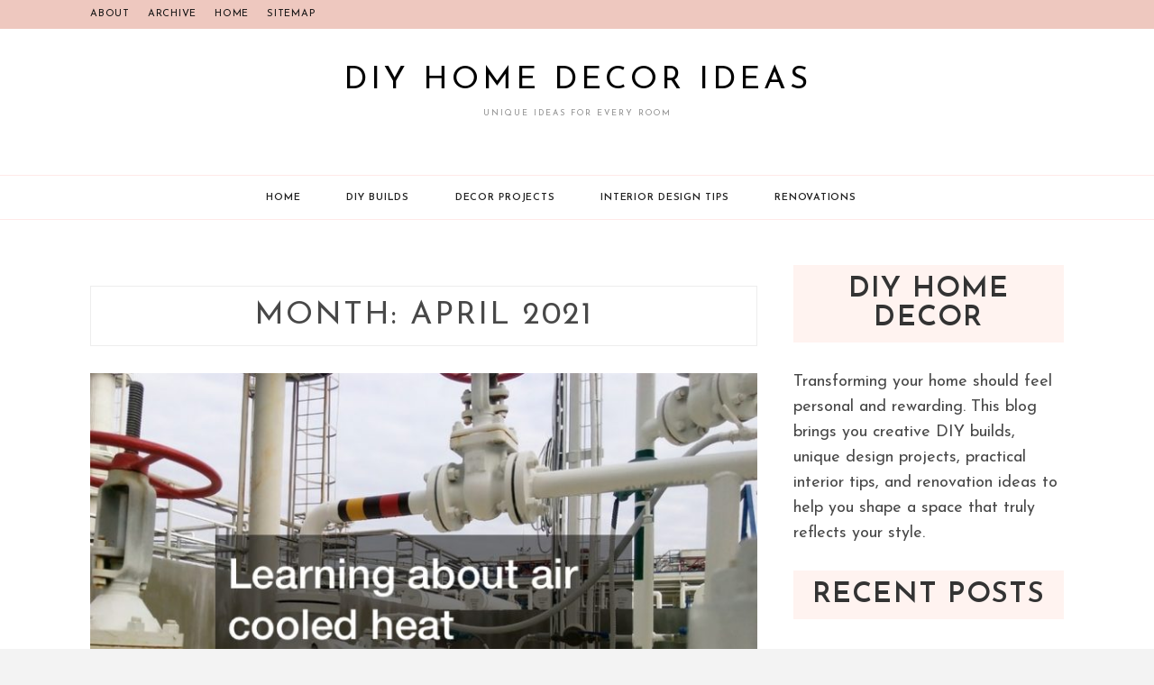

--- FILE ---
content_type: text/html; charset=UTF-8
request_url: https://diyhomedecorideas.org/2021/04/page/2/
body_size: 11040
content:
<!DOCTYPE html>
<html lang="en-US">
<head>
<meta charset="UTF-8">
<meta name="viewport" content="width=device-width, initial-scale=1">
<link rel="profile" href="http://gmpg.org/xfn/11">

<meta name='robots' content='noindex, follow' />

	<!-- This site is optimized with the Yoast SEO plugin v26.7 - https://yoast.com/wordpress/plugins/seo/ -->
	<title>April 2021 - Page 2 of 2 - DIY Home Decor Ideas</title>
	<meta property="og:locale" content="en_US" />
	<meta property="og:type" content="website" />
	<meta property="og:title" content="April 2021 - Page 2 of 2 - DIY Home Decor Ideas" />
	<meta property="og:url" content="https://diyhomedecorideas.org/2021/04/" />
	<meta property="og:site_name" content="DIY Home Decor Ideas" />
	<meta name="twitter:card" content="summary_large_image" />
	<!-- / Yoast SEO plugin. -->


<link rel='dns-prefetch' href='//fonts.googleapis.com' />
<link rel="alternate" type="application/rss+xml" title="DIY Home Decor Ideas &raquo; Feed" href="https://diyhomedecorideas.org/feed/" />
<style id='wp-img-auto-sizes-contain-inline-css' type='text/css'>
img:is([sizes=auto i],[sizes^="auto," i]){contain-intrinsic-size:3000px 1500px}
/*# sourceURL=wp-img-auto-sizes-contain-inline-css */
</style>
<style id='wp-emoji-styles-inline-css' type='text/css'>

	img.wp-smiley, img.emoji {
		display: inline !important;
		border: none !important;
		box-shadow: none !important;
		height: 1em !important;
		width: 1em !important;
		margin: 0 0.07em !important;
		vertical-align: -0.1em !important;
		background: none !important;
		padding: 0 !important;
	}
/*# sourceURL=wp-emoji-styles-inline-css */
</style>
<style id='wp-block-library-inline-css' type='text/css'>
:root{--wp-block-synced-color:#7a00df;--wp-block-synced-color--rgb:122,0,223;--wp-bound-block-color:var(--wp-block-synced-color);--wp-editor-canvas-background:#ddd;--wp-admin-theme-color:#007cba;--wp-admin-theme-color--rgb:0,124,186;--wp-admin-theme-color-darker-10:#006ba1;--wp-admin-theme-color-darker-10--rgb:0,107,160.5;--wp-admin-theme-color-darker-20:#005a87;--wp-admin-theme-color-darker-20--rgb:0,90,135;--wp-admin-border-width-focus:2px}@media (min-resolution:192dpi){:root{--wp-admin-border-width-focus:1.5px}}.wp-element-button{cursor:pointer}:root .has-very-light-gray-background-color{background-color:#eee}:root .has-very-dark-gray-background-color{background-color:#313131}:root .has-very-light-gray-color{color:#eee}:root .has-very-dark-gray-color{color:#313131}:root .has-vivid-green-cyan-to-vivid-cyan-blue-gradient-background{background:linear-gradient(135deg,#00d084,#0693e3)}:root .has-purple-crush-gradient-background{background:linear-gradient(135deg,#34e2e4,#4721fb 50%,#ab1dfe)}:root .has-hazy-dawn-gradient-background{background:linear-gradient(135deg,#faaca8,#dad0ec)}:root .has-subdued-olive-gradient-background{background:linear-gradient(135deg,#fafae1,#67a671)}:root .has-atomic-cream-gradient-background{background:linear-gradient(135deg,#fdd79a,#004a59)}:root .has-nightshade-gradient-background{background:linear-gradient(135deg,#330968,#31cdcf)}:root .has-midnight-gradient-background{background:linear-gradient(135deg,#020381,#2874fc)}:root{--wp--preset--font-size--normal:16px;--wp--preset--font-size--huge:42px}.has-regular-font-size{font-size:1em}.has-larger-font-size{font-size:2.625em}.has-normal-font-size{font-size:var(--wp--preset--font-size--normal)}.has-huge-font-size{font-size:var(--wp--preset--font-size--huge)}.has-text-align-center{text-align:center}.has-text-align-left{text-align:left}.has-text-align-right{text-align:right}.has-fit-text{white-space:nowrap!important}#end-resizable-editor-section{display:none}.aligncenter{clear:both}.items-justified-left{justify-content:flex-start}.items-justified-center{justify-content:center}.items-justified-right{justify-content:flex-end}.items-justified-space-between{justify-content:space-between}.screen-reader-text{border:0;clip-path:inset(50%);height:1px;margin:-1px;overflow:hidden;padding:0;position:absolute;width:1px;word-wrap:normal!important}.screen-reader-text:focus{background-color:#ddd;clip-path:none;color:#444;display:block;font-size:1em;height:auto;left:5px;line-height:normal;padding:15px 23px 14px;text-decoration:none;top:5px;width:auto;z-index:100000}html :where(.has-border-color){border-style:solid}html :where([style*=border-top-color]){border-top-style:solid}html :where([style*=border-right-color]){border-right-style:solid}html :where([style*=border-bottom-color]){border-bottom-style:solid}html :where([style*=border-left-color]){border-left-style:solid}html :where([style*=border-width]){border-style:solid}html :where([style*=border-top-width]){border-top-style:solid}html :where([style*=border-right-width]){border-right-style:solid}html :where([style*=border-bottom-width]){border-bottom-style:solid}html :where([style*=border-left-width]){border-left-style:solid}html :where(img[class*=wp-image-]){height:auto;max-width:100%}:where(figure){margin:0 0 1em}html :where(.is-position-sticky){--wp-admin--admin-bar--position-offset:var(--wp-admin--admin-bar--height,0px)}@media screen and (max-width:600px){html :where(.is-position-sticky){--wp-admin--admin-bar--position-offset:0px}}

/*# sourceURL=wp-block-library-inline-css */
</style><style id='global-styles-inline-css' type='text/css'>
:root{--wp--preset--aspect-ratio--square: 1;--wp--preset--aspect-ratio--4-3: 4/3;--wp--preset--aspect-ratio--3-4: 3/4;--wp--preset--aspect-ratio--3-2: 3/2;--wp--preset--aspect-ratio--2-3: 2/3;--wp--preset--aspect-ratio--16-9: 16/9;--wp--preset--aspect-ratio--9-16: 9/16;--wp--preset--color--black: #000000;--wp--preset--color--cyan-bluish-gray: #abb8c3;--wp--preset--color--white: #ffffff;--wp--preset--color--pale-pink: #f78da7;--wp--preset--color--vivid-red: #cf2e2e;--wp--preset--color--luminous-vivid-orange: #ff6900;--wp--preset--color--luminous-vivid-amber: #fcb900;--wp--preset--color--light-green-cyan: #7bdcb5;--wp--preset--color--vivid-green-cyan: #00d084;--wp--preset--color--pale-cyan-blue: #8ed1fc;--wp--preset--color--vivid-cyan-blue: #0693e3;--wp--preset--color--vivid-purple: #9b51e0;--wp--preset--gradient--vivid-cyan-blue-to-vivid-purple: linear-gradient(135deg,rgb(6,147,227) 0%,rgb(155,81,224) 100%);--wp--preset--gradient--light-green-cyan-to-vivid-green-cyan: linear-gradient(135deg,rgb(122,220,180) 0%,rgb(0,208,130) 100%);--wp--preset--gradient--luminous-vivid-amber-to-luminous-vivid-orange: linear-gradient(135deg,rgb(252,185,0) 0%,rgb(255,105,0) 100%);--wp--preset--gradient--luminous-vivid-orange-to-vivid-red: linear-gradient(135deg,rgb(255,105,0) 0%,rgb(207,46,46) 100%);--wp--preset--gradient--very-light-gray-to-cyan-bluish-gray: linear-gradient(135deg,rgb(238,238,238) 0%,rgb(169,184,195) 100%);--wp--preset--gradient--cool-to-warm-spectrum: linear-gradient(135deg,rgb(74,234,220) 0%,rgb(151,120,209) 20%,rgb(207,42,186) 40%,rgb(238,44,130) 60%,rgb(251,105,98) 80%,rgb(254,248,76) 100%);--wp--preset--gradient--blush-light-purple: linear-gradient(135deg,rgb(255,206,236) 0%,rgb(152,150,240) 100%);--wp--preset--gradient--blush-bordeaux: linear-gradient(135deg,rgb(254,205,165) 0%,rgb(254,45,45) 50%,rgb(107,0,62) 100%);--wp--preset--gradient--luminous-dusk: linear-gradient(135deg,rgb(255,203,112) 0%,rgb(199,81,192) 50%,rgb(65,88,208) 100%);--wp--preset--gradient--pale-ocean: linear-gradient(135deg,rgb(255,245,203) 0%,rgb(182,227,212) 50%,rgb(51,167,181) 100%);--wp--preset--gradient--electric-grass: linear-gradient(135deg,rgb(202,248,128) 0%,rgb(113,206,126) 100%);--wp--preset--gradient--midnight: linear-gradient(135deg,rgb(2,3,129) 0%,rgb(40,116,252) 100%);--wp--preset--font-size--small: 13px;--wp--preset--font-size--medium: 20px;--wp--preset--font-size--large: 36px;--wp--preset--font-size--x-large: 42px;--wp--preset--spacing--20: 0.44rem;--wp--preset--spacing--30: 0.67rem;--wp--preset--spacing--40: 1rem;--wp--preset--spacing--50: 1.5rem;--wp--preset--spacing--60: 2.25rem;--wp--preset--spacing--70: 3.38rem;--wp--preset--spacing--80: 5.06rem;--wp--preset--shadow--natural: 6px 6px 9px rgba(0, 0, 0, 0.2);--wp--preset--shadow--deep: 12px 12px 50px rgba(0, 0, 0, 0.4);--wp--preset--shadow--sharp: 6px 6px 0px rgba(0, 0, 0, 0.2);--wp--preset--shadow--outlined: 6px 6px 0px -3px rgb(255, 255, 255), 6px 6px rgb(0, 0, 0);--wp--preset--shadow--crisp: 6px 6px 0px rgb(0, 0, 0);}:where(.is-layout-flex){gap: 0.5em;}:where(.is-layout-grid){gap: 0.5em;}body .is-layout-flex{display: flex;}.is-layout-flex{flex-wrap: wrap;align-items: center;}.is-layout-flex > :is(*, div){margin: 0;}body .is-layout-grid{display: grid;}.is-layout-grid > :is(*, div){margin: 0;}:where(.wp-block-columns.is-layout-flex){gap: 2em;}:where(.wp-block-columns.is-layout-grid){gap: 2em;}:where(.wp-block-post-template.is-layout-flex){gap: 1.25em;}:where(.wp-block-post-template.is-layout-grid){gap: 1.25em;}.has-black-color{color: var(--wp--preset--color--black) !important;}.has-cyan-bluish-gray-color{color: var(--wp--preset--color--cyan-bluish-gray) !important;}.has-white-color{color: var(--wp--preset--color--white) !important;}.has-pale-pink-color{color: var(--wp--preset--color--pale-pink) !important;}.has-vivid-red-color{color: var(--wp--preset--color--vivid-red) !important;}.has-luminous-vivid-orange-color{color: var(--wp--preset--color--luminous-vivid-orange) !important;}.has-luminous-vivid-amber-color{color: var(--wp--preset--color--luminous-vivid-amber) !important;}.has-light-green-cyan-color{color: var(--wp--preset--color--light-green-cyan) !important;}.has-vivid-green-cyan-color{color: var(--wp--preset--color--vivid-green-cyan) !important;}.has-pale-cyan-blue-color{color: var(--wp--preset--color--pale-cyan-blue) !important;}.has-vivid-cyan-blue-color{color: var(--wp--preset--color--vivid-cyan-blue) !important;}.has-vivid-purple-color{color: var(--wp--preset--color--vivid-purple) !important;}.has-black-background-color{background-color: var(--wp--preset--color--black) !important;}.has-cyan-bluish-gray-background-color{background-color: var(--wp--preset--color--cyan-bluish-gray) !important;}.has-white-background-color{background-color: var(--wp--preset--color--white) !important;}.has-pale-pink-background-color{background-color: var(--wp--preset--color--pale-pink) !important;}.has-vivid-red-background-color{background-color: var(--wp--preset--color--vivid-red) !important;}.has-luminous-vivid-orange-background-color{background-color: var(--wp--preset--color--luminous-vivid-orange) !important;}.has-luminous-vivid-amber-background-color{background-color: var(--wp--preset--color--luminous-vivid-amber) !important;}.has-light-green-cyan-background-color{background-color: var(--wp--preset--color--light-green-cyan) !important;}.has-vivid-green-cyan-background-color{background-color: var(--wp--preset--color--vivid-green-cyan) !important;}.has-pale-cyan-blue-background-color{background-color: var(--wp--preset--color--pale-cyan-blue) !important;}.has-vivid-cyan-blue-background-color{background-color: var(--wp--preset--color--vivid-cyan-blue) !important;}.has-vivid-purple-background-color{background-color: var(--wp--preset--color--vivid-purple) !important;}.has-black-border-color{border-color: var(--wp--preset--color--black) !important;}.has-cyan-bluish-gray-border-color{border-color: var(--wp--preset--color--cyan-bluish-gray) !important;}.has-white-border-color{border-color: var(--wp--preset--color--white) !important;}.has-pale-pink-border-color{border-color: var(--wp--preset--color--pale-pink) !important;}.has-vivid-red-border-color{border-color: var(--wp--preset--color--vivid-red) !important;}.has-luminous-vivid-orange-border-color{border-color: var(--wp--preset--color--luminous-vivid-orange) !important;}.has-luminous-vivid-amber-border-color{border-color: var(--wp--preset--color--luminous-vivid-amber) !important;}.has-light-green-cyan-border-color{border-color: var(--wp--preset--color--light-green-cyan) !important;}.has-vivid-green-cyan-border-color{border-color: var(--wp--preset--color--vivid-green-cyan) !important;}.has-pale-cyan-blue-border-color{border-color: var(--wp--preset--color--pale-cyan-blue) !important;}.has-vivid-cyan-blue-border-color{border-color: var(--wp--preset--color--vivid-cyan-blue) !important;}.has-vivid-purple-border-color{border-color: var(--wp--preset--color--vivid-purple) !important;}.has-vivid-cyan-blue-to-vivid-purple-gradient-background{background: var(--wp--preset--gradient--vivid-cyan-blue-to-vivid-purple) !important;}.has-light-green-cyan-to-vivid-green-cyan-gradient-background{background: var(--wp--preset--gradient--light-green-cyan-to-vivid-green-cyan) !important;}.has-luminous-vivid-amber-to-luminous-vivid-orange-gradient-background{background: var(--wp--preset--gradient--luminous-vivid-amber-to-luminous-vivid-orange) !important;}.has-luminous-vivid-orange-to-vivid-red-gradient-background{background: var(--wp--preset--gradient--luminous-vivid-orange-to-vivid-red) !important;}.has-very-light-gray-to-cyan-bluish-gray-gradient-background{background: var(--wp--preset--gradient--very-light-gray-to-cyan-bluish-gray) !important;}.has-cool-to-warm-spectrum-gradient-background{background: var(--wp--preset--gradient--cool-to-warm-spectrum) !important;}.has-blush-light-purple-gradient-background{background: var(--wp--preset--gradient--blush-light-purple) !important;}.has-blush-bordeaux-gradient-background{background: var(--wp--preset--gradient--blush-bordeaux) !important;}.has-luminous-dusk-gradient-background{background: var(--wp--preset--gradient--luminous-dusk) !important;}.has-pale-ocean-gradient-background{background: var(--wp--preset--gradient--pale-ocean) !important;}.has-electric-grass-gradient-background{background: var(--wp--preset--gradient--electric-grass) !important;}.has-midnight-gradient-background{background: var(--wp--preset--gradient--midnight) !important;}.has-small-font-size{font-size: var(--wp--preset--font-size--small) !important;}.has-medium-font-size{font-size: var(--wp--preset--font-size--medium) !important;}.has-large-font-size{font-size: var(--wp--preset--font-size--large) !important;}.has-x-large-font-size{font-size: var(--wp--preset--font-size--x-large) !important;}
/*# sourceURL=global-styles-inline-css */
</style>

<style id='classic-theme-styles-inline-css' type='text/css'>
/*! This file is auto-generated */
.wp-block-button__link{color:#fff;background-color:#32373c;border-radius:9999px;box-shadow:none;text-decoration:none;padding:calc(.667em + 2px) calc(1.333em + 2px);font-size:1.125em}.wp-block-file__button{background:#32373c;color:#fff;text-decoration:none}
/*# sourceURL=/wp-includes/css/classic-themes.min.css */
</style>
<style id='wpxpo-global-style-inline-css' type='text/css'>
:root {
			--preset-color1: #037fff;
			--preset-color2: #026fe0;
			--preset-color3: #071323;
			--preset-color4: #132133;
			--preset-color5: #34495e;
			--preset-color6: #787676;
			--preset-color7: #f0f2f3;
			--preset-color8: #f8f9fa;
			--preset-color9: #ffffff;
		}{}
/*# sourceURL=wpxpo-global-style-inline-css */
</style>
<style id='ultp-preset-colors-style-inline-css' type='text/css'>
:root { --postx_preset_Base_1_color: #f4f4ff; --postx_preset_Base_2_color: #dddff8; --postx_preset_Base_3_color: #B4B4D6; --postx_preset_Primary_color: #3323f0; --postx_preset_Secondary_color: #4a5fff; --postx_preset_Tertiary_color: #FFFFFF; --postx_preset_Contrast_3_color: #545472; --postx_preset_Contrast_2_color: #262657; --postx_preset_Contrast_1_color: #10102e; --postx_preset_Over_Primary_color: #ffffff;  }
/*# sourceURL=ultp-preset-colors-style-inline-css */
</style>
<style id='ultp-preset-gradient-style-inline-css' type='text/css'>
:root { --postx_preset_Primary_to_Secondary_to_Right_gradient: linear-gradient(90deg, var(--postx_preset_Primary_color) 0%, var(--postx_preset_Secondary_color) 100%); --postx_preset_Primary_to_Secondary_to_Bottom_gradient: linear-gradient(180deg, var(--postx_preset_Primary_color) 0%, var(--postx_preset_Secondary_color) 100%); --postx_preset_Secondary_to_Primary_to_Right_gradient: linear-gradient(90deg, var(--postx_preset_Secondary_color) 0%, var(--postx_preset_Primary_color) 100%); --postx_preset_Secondary_to_Primary_to_Bottom_gradient: linear-gradient(180deg, var(--postx_preset_Secondary_color) 0%, var(--postx_preset_Primary_color) 100%); --postx_preset_Cold_Evening_gradient: linear-gradient(0deg, rgb(12, 52, 131) 0%, rgb(162, 182, 223) 100%, rgb(107, 140, 206) 100%, rgb(162, 182, 223) 100%); --postx_preset_Purple_Division_gradient: linear-gradient(0deg, rgb(112, 40, 228) 0%, rgb(229, 178, 202) 100%); --postx_preset_Over_Sun_gradient: linear-gradient(60deg, rgb(171, 236, 214) 0%, rgb(251, 237, 150) 100%); --postx_preset_Morning_Salad_gradient: linear-gradient(-255deg, rgb(183, 248, 219) 0%, rgb(80, 167, 194) 100%); --postx_preset_Fabled_Sunset_gradient: linear-gradient(-270deg, rgb(35, 21, 87) 0%, rgb(68, 16, 122) 29%, rgb(255, 19, 97) 67%, rgb(255, 248, 0) 100%);  }
/*# sourceURL=ultp-preset-gradient-style-inline-css */
</style>
<style id='ultp-preset-typo-style-inline-css' type='text/css'>
@import url('https://fonts.googleapis.com/css?family=Roboto:100,100i,300,300i,400,400i,500,500i,700,700i,900,900i'); :root { --postx_preset_Heading_typo_font_family: Roboto; --postx_preset_Heading_typo_font_family_type: sans-serif; --postx_preset_Heading_typo_font_weight: 600; --postx_preset_Heading_typo_text_transform: capitalize; --postx_preset_Body_and_Others_typo_font_family: Roboto; --postx_preset_Body_and_Others_typo_font_family_type: sans-serif; --postx_preset_Body_and_Others_typo_font_weight: 400; --postx_preset_Body_and_Others_typo_text_transform: lowercase; --postx_preset_body_typo_font_size_lg: 16px; --postx_preset_paragraph_1_typo_font_size_lg: 12px; --postx_preset_paragraph_2_typo_font_size_lg: 12px; --postx_preset_paragraph_3_typo_font_size_lg: 12px; --postx_preset_heading_h1_typo_font_size_lg: 42px; --postx_preset_heading_h2_typo_font_size_lg: 36px; --postx_preset_heading_h3_typo_font_size_lg: 30px; --postx_preset_heading_h4_typo_font_size_lg: 24px; --postx_preset_heading_h5_typo_font_size_lg: 20px; --postx_preset_heading_h6_typo_font_size_lg: 16px; }
/*# sourceURL=ultp-preset-typo-style-inline-css */
</style>
<link rel='stylesheet' id='kokoro-style-css' href='https://diyhomedecorideas.org/wp-content/themes/kokoro/style.css?ver=6.9' type='text/css' media='all' />
<style id='kokoro-style-inline-css' type='text/css'>

a {
    color: #be9c62;
}
.entry-cate a {
	background-color: #be9c62;
}
.widget-title {
	border-color: #be9c62;
}
.entry-tags a:hover {
	background-color: #be9c62;
}
time.entry-date:hover{
  color: #be9c62;
}
.entry-more a:hover {
  background-color: #be9c62;
  border-color: #be9c62;
}


/*# sourceURL=kokoro-style-inline-css */
</style>
<link rel='stylesheet' id='kokoro-rose-style-css' href='https://diyhomedecorideas.org/wp-content/themes/kokoro-rose/style.css?ver=1.0.1' type='text/css' media='all' />
<link rel='stylesheet' id='kokoro-rose-googlefonts-css' href='https://fonts.googleapis.com/css?family=Josefin+Sans%3A400%2C600%2C700%7CDancing+Script%3A400%2C700&#038;subset=latin%2Clatin-ext' type='text/css' media='all' />
<link rel='stylesheet' id='zthemes-googlefonts-css' href='https://fonts.googleapis.com/css?family=Lato%3A400%2C400i%2C700%7CMontserrat%3A400%2C400i%2C500%2C600%2C700&#038;subset=latin%2Clatin-ext' type='text/css' media='all' />
<link rel='stylesheet' id='kokoro-font-awesome-css-css' href='https://diyhomedecorideas.org/wp-content/themes/kokoro/css/font-awesome.min.css?ver=6.9' type='text/css' media='all' />
<style id='kadence-blocks-global-variables-inline-css' type='text/css'>
:root {--global-kb-font-size-sm:clamp(0.8rem, 0.73rem + 0.217vw, 0.9rem);--global-kb-font-size-md:clamp(1.1rem, 0.995rem + 0.326vw, 1.25rem);--global-kb-font-size-lg:clamp(1.75rem, 1.576rem + 0.543vw, 2rem);--global-kb-font-size-xl:clamp(2.25rem, 1.728rem + 1.63vw, 3rem);--global-kb-font-size-xxl:clamp(2.5rem, 1.456rem + 3.26vw, 4rem);--global-kb-font-size-xxxl:clamp(2.75rem, 0.489rem + 7.065vw, 6rem);}:root {--global-palette1: #3182CE;--global-palette2: #2B6CB0;--global-palette3: #1A202C;--global-palette4: #2D3748;--global-palette5: #4A5568;--global-palette6: #718096;--global-palette7: #EDF2F7;--global-palette8: #F7FAFC;--global-palette9: #ffffff;}
/*# sourceURL=kadence-blocks-global-variables-inline-css */
</style>
<script type="text/javascript" src="https://diyhomedecorideas.org/wp-includes/js/jquery/jquery.min.js?ver=3.7.1" id="jquery-core-js"></script>
<script type="text/javascript" src="https://diyhomedecorideas.org/wp-includes/js/jquery/jquery-migrate.min.js?ver=3.4.1" id="jquery-migrate-js"></script>
<link rel="https://api.w.org/" href="https://diyhomedecorideas.org/wp-json/" /><link rel="EditURI" type="application/rsd+xml" title="RSD" href="https://diyhomedecorideas.org/xmlrpc.php?rsd" />
<meta name="generator" content="WordPress 6.9" />
<meta name="ahrefs-site-verification" content="1a1cea6ca927835ba8bf44cf778e8246bc4e456a80f2678363020750c29153e8">
<meta name="generator" content="speculation-rules 1.6.0">
		<style type="text/css" id="wp-custom-css">
			@media only screen and (max-width:768px){
	h1, h1 a, h1 span{
	font-size:32px !important;
	}
	h2, h2 a, h2 span{
	font-size:26px !important;
	}
	h3, h3 a, h3 span{
	font-size:20px !important;
	}
	h4, h4 a, h4 span{
	font-size:18px !important;
	}
	.top-nav.container {
    display: none;
}
	    .menu li {
        z-index: 9999 !important;
        background: white !important;
    }
}
@media only screen and (min-width:769px) and (max-width:1024px){
	h1, h1 a, h1 span{
	font-size:35px !important;
	}
	h2, h2 a, h2 span{
	font-size:32px !important;
	}
	h3, h3 a, h3 span{
	font-size:20px !important;
	}
	h4, h4 a, h4 span{
	font-size:18px !important;
	}
}
@media only screen and (min-width:1025px){
	h1, h1 a, h1 span{
	font-size:35px !important;
	}
	h2, h2 a, h2 span{
	font-size:32px !important;
	}
	h3, h3 a, h3 span{
	font-size:20px !important;
	}
	h4, h4 a, h4 span{
	font-size:18px !important;
	}
}
h1, h2, h3, h4, h1 a, h2 a, h3 a, h4 a, h1 span, h2 span, h3 span, h4 span, .entry-more a, footer .site-info, .nav-previous, .nav-next{
	line-height:normal !Important;
	  font-family: 'Josefin Sans', sans-serif !important;
	font-style: unset;
}
.single .entry-content a {
    text-decoration: underline;
}
body, .widget p, .widget a {
    font-size: 18px !important;
    font-family: 'Josefin Sans', sans-serif;
	line-height: 28px !important;
}
.post-entry ol li, .entry-content ol li {
    margin-bottom: 15px !important;
}
nav#site-navigation a{
	font-style: unset !important;
	text-transform:uppercase !important;
}
div#comments {
    display: none;
}
nav#site-navigation {
    background: #eec8bf !important;
}
nav#		</style>
		</head>

<body class="archive date paged paged-2 date-paged-2 wp-theme-kokoro wp-child-theme-kokoro-rose postx-page hfeed">
	<div id="page" class="site">
	<a class="skip-link screen-reader-text" href="#content">Skip to content</a>

	<header id="masthead" class="site-header" role="banner">
		<nav id="site-navigation" class="main-navigation2 top-nav-kokoro" role="navigation">
			<div class="top-nav container">
				
				<div id="top-menu" class="menu"><ul>
<li class="page_item page-item-442"><a href="https://diyhomedecorideas.org/about/">About</a></li>
<li class="page_item page-item-443"><a href="https://diyhomedecorideas.org/archive/">Archive</a></li>
<li class="page_item page-item-440"><a href="https://diyhomedecorideas.org/">Home</a></li>
<li class="page_item page-item-3458"><a href="https://diyhomedecorideas.org/sitemap/">Sitemap</a></li>
</ul></div>

				<div id="top-social">
					
																																								
																														
				</div>
			</div>
		</nav><!-- #site-navigation -->

		<div class="site-branding container">

			
				<h1 class="site-title"><a href="https://diyhomedecorideas.org/" rel="home">DIY Home Decor Ideas</a></h1>

										<p class="site-description">Unique Ideas for Every Room</p>
				
		</div><!-- .site-branding -->

		<!-- #main-menu -->
		<nav class="main-navigation" id="main-nav">
		<button class="menu-toggle" aria-controls="primary-menu" aria-expanded="false">
			<span class="m_menu_icon"></span>
			<span class="m_menu_icon"></span>
			<span class="m_menu_icon"></span>
		</button>
		<div class="menu-home-container"><ul id="primary-menu" class="nav-menu menu"><li id="menu-item-447" class="menu-item menu-item-type-post_type menu-item-object-page menu-item-home menu-item-447"><a href="https://diyhomedecorideas.org/">Home</a></li>
<li id="menu-item-3499" class="menu-item menu-item-type-taxonomy menu-item-object-category menu-item-3499"><a href="https://diyhomedecorideas.org/category/diy-builds/">DIY Builds</a></li>
<li id="menu-item-3500" class="menu-item menu-item-type-taxonomy menu-item-object-category menu-item-3500"><a href="https://diyhomedecorideas.org/category/decor-projects/">Decor Projects</a></li>
<li id="menu-item-3501" class="menu-item menu-item-type-taxonomy menu-item-object-category menu-item-3501"><a href="https://diyhomedecorideas.org/category/interior-design-tips/">Interior Design Tips</a></li>
<li id="menu-item-3502" class="menu-item menu-item-type-taxonomy menu-item-object-category menu-item-3502"><a href="https://diyhomedecorideas.org/category/renovations/">Renovations</a></li>
</ul></div>		</nav>

	</header><!-- #masthead -->

	<div id="content" class="site-content">


	<div id="primary" class="content-area container">
		<main id="main" class="site-main " role="main">

		
			<header class="page-header">
				<h1 class="page-title">Month: <span>April 2021</span></h1>			</header><!-- .page-header -->

			
<article id="post-1618" class="post-1618 post type-post status-publish format-standard has-post-thumbnail hentry category-home">

			<div class="entry-thumb">
			<a href="https://diyhomedecorideas.org/learning-about-air-cooled-heat-exchangers/"><img width="768" height="576" src="https://diyhomedecorideas.org/wp-content/uploads/2021/04/689724-768x576.jpg" class="attachment-kokoro-full-thumb size-kokoro-full-thumb wp-post-image" alt="" decoding="async" fetchpriority="high" srcset="https://diyhomedecorideas.org/wp-content/uploads/2021/04/689724-768x576.jpg 768w, https://diyhomedecorideas.org/wp-content/uploads/2021/04/689724-300x225.jpg 300w, https://diyhomedecorideas.org/wp-content/uploads/2021/04/689724.jpg 800w" sizes="(max-width: 768px) 100vw, 768px" /></a>
		</div>
	
	
	<header class="entry-header">
		<div class="entry-box">
			<span class="entry-cate"><a href="https://diyhomedecorideas.org/category/home/" rel="category tag">Home</a></span>
			
			
		</div>
		<h2 class="entry-title"><a href="https://diyhomedecorideas.org/learning-about-air-cooled-heat-exchangers/" rel="bookmark">Learning about air cooled heat exchangers</a></h2>		
				<span class="title-divider"></span>
	</header><!-- .entry-header -->

		<div class="entry-content">
		<p>Wondering how air cooled heat exchangers work? You can check out the explainer video, or we&#8217;ll briefly fill you in with this article. When it comes to heat exchangers, there are two main components: the fans and the bundles. Video Source Okay, so how do these components work together to reduce and eliminate heat? First, &hellip; </p>
	</div><!-- .entry-content -->

	<div class="entry-more">
		<a href="https://diyhomedecorideas.org/learning-about-air-cooled-heat-exchangers/" title="Learning about air cooled heat exchangers">Continue Reading</a>
	</div>
	
	
	
</article><!-- #post-## -->

<article id="post-1611" class="post-1611 post type-post status-publish format-standard has-post-thumbnail hentry category-home">

			<div class="entry-thumb">
			<a href="https://diyhomedecorideas.org/how-to-transform-your-garage-into-a-room/"><img width="768" height="513" src="https://diyhomedecorideas.org/wp-content/uploads/2021/04/808526-768x513.jpg" class="attachment-kokoro-full-thumb size-kokoro-full-thumb wp-post-image" alt="" decoding="async" srcset="https://diyhomedecorideas.org/wp-content/uploads/2021/04/808526-768x513.jpg 768w, https://diyhomedecorideas.org/wp-content/uploads/2021/04/808526-300x200.jpg 300w, https://diyhomedecorideas.org/wp-content/uploads/2021/04/808526.jpg 800w" sizes="(max-width: 768px) 100vw, 768px" /></a>
		</div>
	
	
	<header class="entry-header">
		<div class="entry-box">
			<span class="entry-cate"><a href="https://diyhomedecorideas.org/category/home/" rel="category tag">Home</a></span>
			
			
		</div>
		<h2 class="entry-title"><a href="https://diyhomedecorideas.org/how-to-transform-your-garage-into-a-room/" rel="bookmark">How to Transform Your Garage into a Room</a></h2>		
				<span class="title-divider"></span>
	</header><!-- .entry-header -->

		<div class="entry-content">
		<p>Updated: 2/3/2022 Your garage is a great place to keep your vehicle safe as well as to store things. Garage doors come with garage door openers that are tuned into each other so that one operates the other. The automatic overhead door opener is programmed so that it can signal the door to open or &hellip; </p>
	</div><!-- .entry-content -->

	<div class="entry-more">
		<a href="https://diyhomedecorideas.org/how-to-transform-your-garage-into-a-room/" title="How to Transform Your Garage into a Room">Continue Reading</a>
	</div>
	
	
	
</article><!-- #post-## -->

	<nav class="navigation posts-navigation" aria-label="Posts">
		<h2 class="screen-reader-text">Posts navigation</h2>
		<div class="nav-links"><div class="nav-next"><a href="https://diyhomedecorideas.org/2021/04/" >Newer posts</a></div></div>
	</nav>
		</main><!-- #main -->

		
		<aside class="sidebar widget-area">
			
<aside id="secondary" class="widget-area" role="complementary">
	<section id="text-3" class="widget widget_text"><h2 class="widget-title">DIY Home Decor</h2>			<div class="textwidget">Transforming your home should feel personal and rewarding. This blog brings you creative DIY builds, unique design projects, practical interior tips, and renovation ideas to help you shape a space that truly reflects your style.</div>
		</section>
		<section id="recent-posts-4" class="widget widget_recent_entries">
		<h2 class="widget-title">Recent Posts</h2>
		<ul>
											<li>
					<a href="https://diyhomedecorideas.org/modern-backyard-design-ideas-that-balance-style-and-function/">Modern Backyard Design Ideas That Balance Style and Function</a>
									</li>
											<li>
					<a href="https://diyhomedecorideas.org/design-your-backyard-for-every-season-ideas-that-work-year-round/">Design Your Backyard for Every Season: Ideas That Work Year-Round</a>
									</li>
											<li>
					<a href="https://diyhomedecorideas.org/diy-hardscaping-ideas-how-to-build-your-own-patio-and-pathways/">DIY Hardscaping Ideas: How to Build Your Own Patio and Pathways</a>
									</li>
											<li>
					<a href="https://diyhomedecorideas.org/diy-hardscaping-design-transform-your-backyard-on-a-budget/">DIY Hardscaping Design: Transform Your Backyard on a Budget</a>
									</li>
											<li>
					<a href="https://diyhomedecorideas.org/revamp-your-space-smart-home-improvements-that-pay-off/">Revamp Your Space  Smart Home Improvements That Pay Off</a>
									</li>
					</ul>

		</section><section id="calendar-3" class="widget widget_calendar"><div id="calendar_wrap" class="calendar_wrap"><table id="wp-calendar" class="wp-calendar-table">
	<caption>April 2021</caption>
	<thead>
	<tr>
		<th scope="col" aria-label="Monday">M</th>
		<th scope="col" aria-label="Tuesday">T</th>
		<th scope="col" aria-label="Wednesday">W</th>
		<th scope="col" aria-label="Thursday">T</th>
		<th scope="col" aria-label="Friday">F</th>
		<th scope="col" aria-label="Saturday">S</th>
		<th scope="col" aria-label="Sunday">S</th>
	</tr>
	</thead>
	<tbody>
	<tr>
		<td colspan="3" class="pad">&nbsp;</td><td>1</td><td><a href="https://diyhomedecorideas.org/2021/04/02/" aria-label="Posts published on April 2, 2021">2</a></td><td>3</td><td>4</td>
	</tr>
	<tr>
		<td><a href="https://diyhomedecorideas.org/2021/04/05/" aria-label="Posts published on April 5, 2021">5</a></td><td>6</td><td>7</td><td>8</td><td>9</td><td>10</td><td>11</td>
	</tr>
	<tr>
		<td>12</td><td>13</td><td><a href="https://diyhomedecorideas.org/2021/04/14/" aria-label="Posts published on April 14, 2021">14</a></td><td>15</td><td>16</td><td>17</td><td>18</td>
	</tr>
	<tr>
		<td>19</td><td>20</td><td>21</td><td>22</td><td>23</td><td>24</td><td>25</td>
	</tr>
	<tr>
		<td>26</td><td>27</td><td>28</td><td>29</td><td><a href="https://diyhomedecorideas.org/2021/04/30/" aria-label="Posts published on April 30, 2021">30</a></td>
		<td class="pad" colspan="2">&nbsp;</td>
	</tr>
	</tbody>
	</table><nav aria-label="Previous and next months" class="wp-calendar-nav">
		<span class="wp-calendar-nav-prev"><a href="https://diyhomedecorideas.org/2021/03/">&laquo; Mar</a></span>
		<span class="pad">&nbsp;</span>
		<span class="wp-calendar-nav-next"><a href="https://diyhomedecorideas.org/2021/05/">May &raquo;</a></span>
	</nav></div></section><section id="archives-5" class="widget widget_archive"><h2 class="widget-title">Archives</h2>		<label class="screen-reader-text" for="archives-dropdown-5">Archives</label>
		<select id="archives-dropdown-5" name="archive-dropdown">
			
			<option value="">Select Month</option>
				<option value='https://diyhomedecorideas.org/2026/01/'> January 2026 </option>
	<option value='https://diyhomedecorideas.org/2025/12/'> December 2025 </option>
	<option value='https://diyhomedecorideas.org/2025/10/'> October 2025 </option>
	<option value='https://diyhomedecorideas.org/2025/09/'> September 2025 </option>
	<option value='https://diyhomedecorideas.org/2025/08/'> August 2025 </option>
	<option value='https://diyhomedecorideas.org/2025/07/'> July 2025 </option>
	<option value='https://diyhomedecorideas.org/2025/05/'> May 2025 </option>
	<option value='https://diyhomedecorideas.org/2025/04/'> April 2025 </option>
	<option value='https://diyhomedecorideas.org/2025/03/'> March 2025 </option>
	<option value='https://diyhomedecorideas.org/2025/02/'> February 2025 </option>
	<option value='https://diyhomedecorideas.org/2025/01/'> January 2025 </option>
	<option value='https://diyhomedecorideas.org/2024/12/'> December 2024 </option>
	<option value='https://diyhomedecorideas.org/2024/11/'> November 2024 </option>
	<option value='https://diyhomedecorideas.org/2024/10/'> October 2024 </option>
	<option value='https://diyhomedecorideas.org/2024/09/'> September 2024 </option>
	<option value='https://diyhomedecorideas.org/2024/08/'> August 2024 </option>
	<option value='https://diyhomedecorideas.org/2024/07/'> July 2024 </option>
	<option value='https://diyhomedecorideas.org/2024/06/'> June 2024 </option>
	<option value='https://diyhomedecorideas.org/2024/05/'> May 2024 </option>
	<option value='https://diyhomedecorideas.org/2024/04/'> April 2024 </option>
	<option value='https://diyhomedecorideas.org/2024/03/'> March 2024 </option>
	<option value='https://diyhomedecorideas.org/2024/02/'> February 2024 </option>
	<option value='https://diyhomedecorideas.org/2024/01/'> January 2024 </option>
	<option value='https://diyhomedecorideas.org/2023/12/'> December 2023 </option>
	<option value='https://diyhomedecorideas.org/2023/11/'> November 2023 </option>
	<option value='https://diyhomedecorideas.org/2023/10/'> October 2023 </option>
	<option value='https://diyhomedecorideas.org/2023/09/'> September 2023 </option>
	<option value='https://diyhomedecorideas.org/2023/08/'> August 2023 </option>
	<option value='https://diyhomedecorideas.org/2023/07/'> July 2023 </option>
	<option value='https://diyhomedecorideas.org/2023/06/'> June 2023 </option>
	<option value='https://diyhomedecorideas.org/2023/05/'> May 2023 </option>
	<option value='https://diyhomedecorideas.org/2023/04/'> April 2023 </option>
	<option value='https://diyhomedecorideas.org/2023/03/'> March 2023 </option>
	<option value='https://diyhomedecorideas.org/2023/02/'> February 2023 </option>
	<option value='https://diyhomedecorideas.org/2023/01/'> January 2023 </option>
	<option value='https://diyhomedecorideas.org/2022/12/'> December 2022 </option>
	<option value='https://diyhomedecorideas.org/2022/11/'> November 2022 </option>
	<option value='https://diyhomedecorideas.org/2022/10/'> October 2022 </option>
	<option value='https://diyhomedecorideas.org/2022/09/'> September 2022 </option>
	<option value='https://diyhomedecorideas.org/2022/08/'> August 2022 </option>
	<option value='https://diyhomedecorideas.org/2022/07/'> July 2022 </option>
	<option value='https://diyhomedecorideas.org/2022/06/'> June 2022 </option>
	<option value='https://diyhomedecorideas.org/2022/05/'> May 2022 </option>
	<option value='https://diyhomedecorideas.org/2022/04/'> April 2022 </option>
	<option value='https://diyhomedecorideas.org/2022/03/'> March 2022 </option>
	<option value='https://diyhomedecorideas.org/2022/02/'> February 2022 </option>
	<option value='https://diyhomedecorideas.org/2022/01/'> January 2022 </option>
	<option value='https://diyhomedecorideas.org/2021/12/'> December 2021 </option>
	<option value='https://diyhomedecorideas.org/2021/11/'> November 2021 </option>
	<option value='https://diyhomedecorideas.org/2021/10/'> October 2021 </option>
	<option value='https://diyhomedecorideas.org/2021/09/'> September 2021 </option>
	<option value='https://diyhomedecorideas.org/2021/08/'> August 2021 </option>
	<option value='https://diyhomedecorideas.org/2021/07/'> July 2021 </option>
	<option value='https://diyhomedecorideas.org/2021/06/'> June 2021 </option>
	<option value='https://diyhomedecorideas.org/2021/05/'> May 2021 </option>
	<option value='https://diyhomedecorideas.org/2021/04/' selected='selected'> April 2021 </option>
	<option value='https://diyhomedecorideas.org/2021/03/'> March 2021 </option>
	<option value='https://diyhomedecorideas.org/2021/02/'> February 2021 </option>
	<option value='https://diyhomedecorideas.org/2021/01/'> January 2021 </option>
	<option value='https://diyhomedecorideas.org/2020/12/'> December 2020 </option>
	<option value='https://diyhomedecorideas.org/2020/11/'> November 2020 </option>
	<option value='https://diyhomedecorideas.org/2020/10/'> October 2020 </option>
	<option value='https://diyhomedecorideas.org/2020/09/'> September 2020 </option>
	<option value='https://diyhomedecorideas.org/2020/08/'> August 2020 </option>
	<option value='https://diyhomedecorideas.org/2020/07/'> July 2020 </option>
	<option value='https://diyhomedecorideas.org/2020/03/'> March 2020 </option>
	<option value='https://diyhomedecorideas.org/2020/02/'> February 2020 </option>
	<option value='https://diyhomedecorideas.org/2019/11/'> November 2019 </option>
	<option value='https://diyhomedecorideas.org/2019/10/'> October 2019 </option>
	<option value='https://diyhomedecorideas.org/2019/07/'> July 2019 </option>
	<option value='https://diyhomedecorideas.org/2019/06/'> June 2019 </option>
	<option value='https://diyhomedecorideas.org/2019/05/'> May 2019 </option>
	<option value='https://diyhomedecorideas.org/2019/04/'> April 2019 </option>
	<option value='https://diyhomedecorideas.org/2019/03/'> March 2019 </option>
	<option value='https://diyhomedecorideas.org/2019/02/'> February 2019 </option>
	<option value='https://diyhomedecorideas.org/2019/01/'> January 2019 </option>
	<option value='https://diyhomedecorideas.org/2018/12/'> December 2018 </option>
	<option value='https://diyhomedecorideas.org/2018/11/'> November 2018 </option>
	<option value='https://diyhomedecorideas.org/2018/10/'> October 2018 </option>
	<option value='https://diyhomedecorideas.org/2018/09/'> September 2018 </option>
	<option value='https://diyhomedecorideas.org/2018/08/'> August 2018 </option>
	<option value='https://diyhomedecorideas.org/2018/07/'> July 2018 </option>
	<option value='https://diyhomedecorideas.org/2018/06/'> June 2018 </option>
	<option value='https://diyhomedecorideas.org/2018/05/'> May 2018 </option>
	<option value='https://diyhomedecorideas.org/2018/04/'> April 2018 </option>
	<option value='https://diyhomedecorideas.org/2018/03/'> March 2018 </option>
	<option value='https://diyhomedecorideas.org/2018/02/'> February 2018 </option>
	<option value='https://diyhomedecorideas.org/2018/01/'> January 2018 </option>
	<option value='https://diyhomedecorideas.org/2017/12/'> December 2017 </option>
	<option value='https://diyhomedecorideas.org/2017/11/'> November 2017 </option>
	<option value='https://diyhomedecorideas.org/2017/10/'> October 2017 </option>
	<option value='https://diyhomedecorideas.org/2017/09/'> September 2017 </option>
	<option value='https://diyhomedecorideas.org/2017/08/'> August 2017 </option>
	<option value='https://diyhomedecorideas.org/2017/07/'> July 2017 </option>
	<option value='https://diyhomedecorideas.org/2017/06/'> June 2017 </option>
	<option value='https://diyhomedecorideas.org/2017/05/'> May 2017 </option>
	<option value='https://diyhomedecorideas.org/2017/04/'> April 2017 </option>
	<option value='https://diyhomedecorideas.org/2017/03/'> March 2017 </option>
	<option value='https://diyhomedecorideas.org/2017/02/'> February 2017 </option>
	<option value='https://diyhomedecorideas.org/2017/01/'> January 2017 </option>
	<option value='https://diyhomedecorideas.org/2016/12/'> December 2016 </option>
	<option value='https://diyhomedecorideas.org/2016/11/'> November 2016 </option>
	<option value='https://diyhomedecorideas.org/2016/10/'> October 2016 </option>
	<option value='https://diyhomedecorideas.org/2016/09/'> September 2016 </option>
	<option value='https://diyhomedecorideas.org/2016/08/'> August 2016 </option>
	<option value='https://diyhomedecorideas.org/2016/07/'> July 2016 </option>
	<option value='https://diyhomedecorideas.org/2016/06/'> June 2016 </option>
	<option value='https://diyhomedecorideas.org/2016/05/'> May 2016 </option>
	<option value='https://diyhomedecorideas.org/2016/04/'> April 2016 </option>
	<option value='https://diyhomedecorideas.org/2016/03/'> March 2016 </option>
	<option value='https://diyhomedecorideas.org/2016/02/'> February 2016 </option>
	<option value='https://diyhomedecorideas.org/2015/10/'> October 2015 </option>
	<option value='https://diyhomedecorideas.org/2014/02/'> February 2014 </option>
	<option value='https://diyhomedecorideas.org/2014/01/'> January 2014 </option>
	<option value='https://diyhomedecorideas.org/2013/12/'> December 2013 </option>
	<option value='https://diyhomedecorideas.org/2013/11/'> November 2013 </option>
	<option value='https://diyhomedecorideas.org/2013/10/'> October 2013 </option>
	<option value='https://diyhomedecorideas.org/2013/09/'> September 2013 </option>
	<option value='https://diyhomedecorideas.org/2013/08/'> August 2013 </option>
	<option value='https://diyhomedecorideas.org/2013/07/'> July 2013 </option>
	<option value='https://diyhomedecorideas.org/2013/06/'> June 2013 </option>
	<option value='https://diyhomedecorideas.org/2013/05/'> May 2013 </option>
	<option value='https://diyhomedecorideas.org/2013/04/'> April 2013 </option>
	<option value='https://diyhomedecorideas.org/2013/03/'> March 2013 </option>
	<option value='https://diyhomedecorideas.org/2013/02/'> February 2013 </option>

		</select>

			<script type="text/javascript">
/* <![CDATA[ */

( ( dropdownId ) => {
	const dropdown = document.getElementById( dropdownId );
	function onSelectChange() {
		setTimeout( () => {
			if ( 'escape' === dropdown.dataset.lastkey ) {
				return;
			}
			if ( dropdown.value ) {
				document.location.href = dropdown.value;
			}
		}, 250 );
	}
	function onKeyUp( event ) {
		if ( 'Escape' === event.key ) {
			dropdown.dataset.lastkey = 'escape';
		} else {
			delete dropdown.dataset.lastkey;
		}
	}
	function onClick() {
		delete dropdown.dataset.lastkey;
	}
	dropdown.addEventListener( 'keyup', onKeyUp );
	dropdown.addEventListener( 'click', onClick );
	dropdown.addEventListener( 'change', onSelectChange );
})( "archives-dropdown-5" );

//# sourceURL=WP_Widget_Archives%3A%3Awidget
/* ]]> */
</script>
</section></aside><!-- #secondary -->
		</aside><!-- #sidebar -->

		
	</div><!-- #primary -->


	</div><!-- #content -->

	<div id="instagram-footer" class="instagram-footer">

				
	</div>

	<footer id="colophon" class="site-footer" role="contentinfo">

		<div class="site-info container">
			&copy; 2026 DIY Home Decor Ideas                <span class="sep"> &ndash; </span>
             Kokoro Theme by <a href="https://zthemes.net/">ZThemes Studio</a>		</div><!-- .site-info -->
		
	</footer><!-- #colophon -->
</div><!-- #page -->

<script type="speculationrules">
{"prerender":[{"source":"document","where":{"and":[{"href_matches":"/*"},{"not":{"href_matches":["/wp-*.php","/wp-admin/*","/wp-content/uploads/*","/wp-content/*","/wp-content/plugins/*","/wp-content/themes/kokoro-rose/*","/wp-content/themes/kokoro/*","/*\\?(.+)"]}},{"not":{"selector_matches":"a[rel~=\"nofollow\"]"}},{"not":{"selector_matches":".no-prerender, .no-prerender a"}},{"not":{"selector_matches":".no-prefetch, .no-prefetch a"}}]},"eagerness":"moderate"}]}
</script>
<div id="footersect" class="container">
    <p class="text-center">Copyright © 
        <script>
            var CurrentYear = new Date().getFullYear()
            document.write(CurrentYear)
        </script>
		All Rights Reserved. DIY Home Decor Ideas. <a href="/sitemap">Sitemap</a>
    </p>
</div><script type="text/javascript" src="https://diyhomedecorideas.org/wp-content/plugins/ultimate-post/assets/js/ultp-youtube-gallery-block.js?ver=5.0.5" id="ultp-youtube-gallery-block-js"></script>
<script type="text/javascript" src="https://diyhomedecorideas.org/wp-content/themes/kokoro/js/navigation.js?ver=20151215" id="kokoro-navigation-js"></script>
<script type="text/javascript" src="https://diyhomedecorideas.org/wp-content/themes/kokoro/js/skip-link-focus-fix.js?ver=20151215" id="kokoro-skip-link-focus-fix-js"></script>
<script type="text/javascript" src="https://diyhomedecorideas.org/wp-content/themes/kokoro/js/kokoro.js?ver=6.9" id="kokoro-script-js"></script>
<script id="wp-emoji-settings" type="application/json">
{"baseUrl":"https://s.w.org/images/core/emoji/17.0.2/72x72/","ext":".png","svgUrl":"https://s.w.org/images/core/emoji/17.0.2/svg/","svgExt":".svg","source":{"concatemoji":"https://diyhomedecorideas.org/wp-includes/js/wp-emoji-release.min.js?ver=6.9"}}
</script>
<script type="module">
/* <![CDATA[ */
/*! This file is auto-generated */
const a=JSON.parse(document.getElementById("wp-emoji-settings").textContent),o=(window._wpemojiSettings=a,"wpEmojiSettingsSupports"),s=["flag","emoji"];function i(e){try{var t={supportTests:e,timestamp:(new Date).valueOf()};sessionStorage.setItem(o,JSON.stringify(t))}catch(e){}}function c(e,t,n){e.clearRect(0,0,e.canvas.width,e.canvas.height),e.fillText(t,0,0);t=new Uint32Array(e.getImageData(0,0,e.canvas.width,e.canvas.height).data);e.clearRect(0,0,e.canvas.width,e.canvas.height),e.fillText(n,0,0);const a=new Uint32Array(e.getImageData(0,0,e.canvas.width,e.canvas.height).data);return t.every((e,t)=>e===a[t])}function p(e,t){e.clearRect(0,0,e.canvas.width,e.canvas.height),e.fillText(t,0,0);var n=e.getImageData(16,16,1,1);for(let e=0;e<n.data.length;e++)if(0!==n.data[e])return!1;return!0}function u(e,t,n,a){switch(t){case"flag":return n(e,"\ud83c\udff3\ufe0f\u200d\u26a7\ufe0f","\ud83c\udff3\ufe0f\u200b\u26a7\ufe0f")?!1:!n(e,"\ud83c\udde8\ud83c\uddf6","\ud83c\udde8\u200b\ud83c\uddf6")&&!n(e,"\ud83c\udff4\udb40\udc67\udb40\udc62\udb40\udc65\udb40\udc6e\udb40\udc67\udb40\udc7f","\ud83c\udff4\u200b\udb40\udc67\u200b\udb40\udc62\u200b\udb40\udc65\u200b\udb40\udc6e\u200b\udb40\udc67\u200b\udb40\udc7f");case"emoji":return!a(e,"\ud83e\u1fac8")}return!1}function f(e,t,n,a){let r;const o=(r="undefined"!=typeof WorkerGlobalScope&&self instanceof WorkerGlobalScope?new OffscreenCanvas(300,150):document.createElement("canvas")).getContext("2d",{willReadFrequently:!0}),s=(o.textBaseline="top",o.font="600 32px Arial",{});return e.forEach(e=>{s[e]=t(o,e,n,a)}),s}function r(e){var t=document.createElement("script");t.src=e,t.defer=!0,document.head.appendChild(t)}a.supports={everything:!0,everythingExceptFlag:!0},new Promise(t=>{let n=function(){try{var e=JSON.parse(sessionStorage.getItem(o));if("object"==typeof e&&"number"==typeof e.timestamp&&(new Date).valueOf()<e.timestamp+604800&&"object"==typeof e.supportTests)return e.supportTests}catch(e){}return null}();if(!n){if("undefined"!=typeof Worker&&"undefined"!=typeof OffscreenCanvas&&"undefined"!=typeof URL&&URL.createObjectURL&&"undefined"!=typeof Blob)try{var e="postMessage("+f.toString()+"("+[JSON.stringify(s),u.toString(),c.toString(),p.toString()].join(",")+"));",a=new Blob([e],{type:"text/javascript"});const r=new Worker(URL.createObjectURL(a),{name:"wpTestEmojiSupports"});return void(r.onmessage=e=>{i(n=e.data),r.terminate(),t(n)})}catch(e){}i(n=f(s,u,c,p))}t(n)}).then(e=>{for(const n in e)a.supports[n]=e[n],a.supports.everything=a.supports.everything&&a.supports[n],"flag"!==n&&(a.supports.everythingExceptFlag=a.supports.everythingExceptFlag&&a.supports[n]);var t;a.supports.everythingExceptFlag=a.supports.everythingExceptFlag&&!a.supports.flag,a.supports.everything||((t=a.source||{}).concatemoji?r(t.concatemoji):t.wpemoji&&t.twemoji&&(r(t.twemoji),r(t.wpemoji)))});
//# sourceURL=https://diyhomedecorideas.org/wp-includes/js/wp-emoji-loader.min.js
/* ]]> */
</script>

</body>
</html>


--- FILE ---
content_type: text/css
request_url: https://diyhomedecorideas.org/wp-content/themes/kokoro-rose/style.css?ver=1.0.1
body_size: 909
content:
/*
Theme Name:    Kokoro Rose
Theme URI:     http://zthemes.net/themes/kokorolite
Author:        ZThemes.net
Author URI:    https://zthemes.net/
Description:   Kokoro is a Responsive WordPress blog theme. Get free support and check the demo at http://zthemes.net/themes/kokorolite
Template:      kokoro
Version:       1.0.1
License:       GNU General Public License v2 or later
License URI:   http://www.gnu.org/licenses/gpl-2.0.html
Text Domain:   kokoro-rose
Tags:          one-column, two-columns, right-sidebar, custom-background, footer-widgets, full-width-template, custom-logo, custom-menu, featured-images, theme-options, threaded-comments, translation-ready, blog, news

*/

/*
Customizations of this theme start here
*/

/* style.css */


/*=========================================
 Header Layout Style
 ========================================*/

body {
  font-size: 13px;
  font-family: 'Josefin Sans', sans-serif;
}
div#page{
  box-shadow: none;
}
a {
    color: #fdad96;
}
h1, h2, h3, h4, h5, h6 {
  font-family: 'Dancing Script', cursive;
}
nav#site-navigation {
  background: #fff3f0;
}

nav#site-navigation a{
  color: #111111;
  font-style: italic;
}
.main-navigation{
  border-bottom-color: #ffe9e8;
  border-top-color: #ffe9e8; 
}
p.site-description {
  font-size: 9px;
}
/*==========================================
 Single Post Style
 ==========================================*/

 h1.site-title {
  font-size: 30px;
  letter-spacing: 4px;
}
.entry-cate a {
  background-color: #fbe6e0;
}
.widget-title {
    border-color: #fff3f0;
    background: #fff3f0;
}
.entry-tags a:hover {
  background-color: #fbe6e0;
}
time.entry-date:hover{
  color: #fff3f0;
}
h2.widget-title, time.entry-date {
    font-family: 'Josefin Sans', sans-serif;
}
.entry-tags a, .widget .tagcloud a {
    font-family: 'Josefin Sans', sans-serif;
    text-transform: none;
}
.entry-more a:hover {
  background-color: #fbe6e0;
  border-color: #fff3f0;
}
.entry-more a {
    font-family: 'Dancing Script', cursive;
    text-transform: none;
    font-size: 16px;
}
.entry-box-post{
  margin: 0;
}
/*==========================================
 Footer Style
 ==========================================*/

 footer.site-footer {
  border-bottom: 10px solid #fff3f0;
}
footer .site-info {
  color: #727272;
  font-size: 10px;
  letter-spacing: 2px;
  font-style: italic;
}